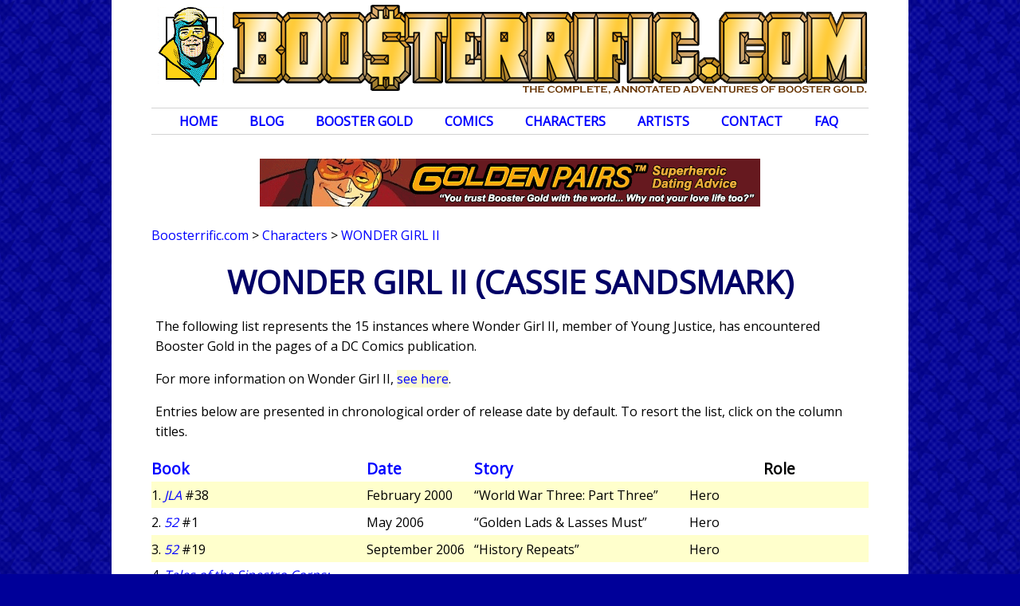

--- FILE ---
content_type: text/html; charset=UTF-8
request_url: http://www.boosterrific.com/characters/books/Wonder+Girl+II
body_size: 22075
content:
<!DOCTYPE HTML>
<html>
<head>
<!-- Global site tag (gtag.js) - Google Analytics -->
<script async src="https://www.googletagmanager.com/gtag/js?id=UA-12473491-1"></script>
<script>
  window.dataLayer = window.dataLayer || [];
  function gtag(){dataLayer.push(arguments);}
  gtag('js', new Date());

  gtag('config', 'UA-12473491-1');  
  // Google Analytics is migrating to version 4 in 2023
  gtag('config', 'G-1W5TGCE1EH');
</script>


<title>BOOSTERRIFIC! Wonder Girl II</title>
<meta http-equiv="Content-Type" content="text/html; charset=utf-8" />
<meta name="viewport" content="width=device-width, initial-scale=1">
<meta name="theme-color" content="#ffcc33">
<meta name="description" content="List of DC Comics comic books where Wonder Girl II met Booster Gold."/>
<link rel="canonical" href="https://www.boosterrific.com/characters/books/Wonder+Girl+II"/>

<meta http-equiv="Last-Modified" content="Fri, 23 Jan 2026 15:00:00 EST"/>

<link href="https://fonts.googleapis.com/css?family=Open+Sans" rel="stylesheet">
<link rel="stylesheet" type="text/css" href="https://www.boosterrific.com/booster2018.css" />

<script src="https://ajax.googleapis.com/ajax/libs/jquery/3.5.1/jquery.min.js"></script>
<script src="https://www.boosterrific.com/Scripts/BOOSTER.js" type="text/javascript" language="javascript"></script>
<script src="https://www.boosterrific.com/Scripts/BOOSTERissue.js" type="text/javascript" language="javascript"></script>
</head>
<body>
<div class="content">
	<div id="masthead" ><div class="masthead-left"><img src="https://www.boosterrific.com/pics/header/heads/boosterrific_head_000.png" alt="corner box"/></div><div class="masthead-menu"><a href="#menufoot"><img src="https://www.boosterrific.com/pics/header/boosterrific_menu.png" alt="menu button"/></a></div><div class="masthead-title"><a href="https://www.boosterrific.com/"><img src="https://www.boosterrific.com/pics/header/boosterrific_title_long.png" alt="Boosterrific.com: The Complete, Annotated Adventures of Booster Gold"/></a></div><div class="masthead-title-short"><a href="https://www.boosterrific.com/"><img src="https://www.boosterrific.com/pics/header/boosterrific_title_short.png" alt="Boosterrific.com: The Complete, Annotated Adventures of Booster Gold"/></a></div></div><div id="mastheadMenu"><ul><li><a href="https://www.boosterrific.com/" id="home" >Home</a></li><li><a href="https://www.boosterrific.com/news/" >Blog</a></li><li><a href="https://www.boosterrific.com/booster/" id="booster" >Booster Gold</a><ul><li><a href="https://www.boosterrific.com/booster/history.php">Biography</a></li><li><a href="https://www.boosterrific.com/booster/powers.php">Powers &amp; Weapons</a></li><li><a href="https://www.boosterrific.com/booster/costume.php">Costumes</a></li><li><a href="https://www.boosterrific.com/booster/skeets.php">Skeets</a></li><li><a href="https://www.boosterrific.com/booster/business.php">Business Ventures</a></li><li><a href="https://www.boosterrific.com/booster/timeline.php">Timeline</a></li><li><a href="https://www.boosterrific.com/booster/origin.php">Secret Origin</a></li><li><a href="https://www.boosterrific.com/booster/tree.php">Family Tree</a></li><li><a href="https://www.boosterrific.com/booster/map.php">Locations</a></li><li><a href="https://www.boosterrific.com/booster/movie.php">Movie Development</a></li><li><a href="https://www.boosterrific.com/booster/media.php?media=action%20figures">Other Media</a></li><li><a href="https://www.boosterrific.com/booster/time.php">Time Travel Theories</a></li><li><a href="https://www.boosterrific.com/ask-skeets/">Ask Skeets</a></li></ul></li><li><a href="https://www.boosterrific.com/comics/" id="comics" >Comics</a><ul><li><a href="https://www.boosterrific.com/comics/covers.php">Cover Gallery</a></li><li><a href="https://www.boosterrific.com/comics/books.php?continuity=Rebirth">Chronology</a></li><li><a href="https://www.boosterrific.com/comics/booksnon.php">Out of Continuity</a></li><li><a href="https://www.boosterrific.com/comics/bookstpb.php">Reprints</a></li><li><a href="https://www.boosterrific.com/comics/ads.php">Advertisements</a></li><li><a href="https://www.boosterrific.com/comics/booksrole.php">Featured Appearances</a></li><li><a href="https://www.boosterrific.com/comics/booksall.php">Master List</a></li></ul></li><li><a href="https://www.boosterrific.com/characters/" id="characters" >Characters</a><ul><li><a href="https://www.boosterrific.com/characters/characters.php?hero=A">Heroes</a></li><li><a href="https://www.boosterrific.com/characters/characters.php?villain=A">Villains</a></li><li><a href="https://www.boosterrific.com/characters/characters.php?supporting=A">Supporting Characters</a></li></ul></li><li><a href="https://www.boosterrific.com/artists/" id="artists" >Artists</a><ul><li><a href="https://www.boosterrific.com/artists/role/writer">Writers</a></li><li><a href="https://www.boosterrific.com/artists/role/penciller">Pencillers</a></li><li><a href="https://www.boosterrific.com/artists/role/inker">Inkers</a></li><li><a href="https://www.boosterrific.com/artists/role/colorist">Colors</a></li><li><a href="https://www.boosterrific.com/artists/role/letterer">Letterers</a></li><li><a href="https://www.boosterrific.com/artists/role/editor">Editors</a></li><li><a href="https://www.boosterrific.com/artists/role/cover+artist">Covers</a></li></ul></li><li><a href="https://www.boosterrific.com/contact.php" >Contact</a></li><li><a href="https://www.boosterrific.com/faq.php" >FAQ</a></li></ul><br class="floatclear"/><!-- end #masthead --></div><div class="boostersection boostersectionHome" ><noscript><p class="error">Boosterrific.com shamelessly uses Javascript. To fully explore the world of Booster Gold, be sure that Javascript is enabled in your web browser.</p></noscript></div><!-- animated gif --><div class="ad-horizontal"><div class="ad-animatedgif"><img src="https://www.boosterrific.com/pics/ads/ad_animated_goldenpairs.gif" width="628" height="60" alt="Buy Booster Gold" border="0"></div></div><div class="breadcrumbs"><div class="crumb"><a href="https://www.boosterrific.com/">Boosterrific.com</a></div><div class="crumb">&nbsp;&gt;&nbsp;</div><div class="crumb"><a href="https://www.boosterrific.com/characters/">Characters</a></div><div class="crumb">&nbsp;&gt;&nbsp;</div><div class="crumb"><a class="crumbcurrent" href="https://www.boosterrific.com/characters/books/Wonder+Girl+II">Wonder Girl II</a></div><br class="floatclear"></div>	
    <div class="boostersection boostersectionHome">	
        <h1>Wonder Girl II<span class="h1space"> </span>(Cassie Sandsmark)</h1><div class="indexNotes news"><p>The following list represents the 15 instances where Wonder Girl II, member of Young Justice, has encountered Booster Gold in the pages of a DC Comics publication.</p><p>For more information on Wonder Girl II, <a href="https://www.boosterrific.com/characters/characters.php?hero=M#hmmag">see here</a>.</p><p>Entries below are presented in chronological order of release date by default. To resort the list, click on the column titles.</p></div><div class="tablebooks"><div class="statline statheader"><div class="tabletitle table30 header"><a href="/characters/books.php?char=Wonder Girl II&sort=titleA" rel="nofollow">Book</a></div><div class="tabledate table15 header"><a href="/characters/books.php?char=Wonder Girl II&sort=datesD" rel="nofollow">Date</a></div><div class="tablestory table30 header"><a href="/characters/books.php?char=Wonder Girl II&sort=storyD" rel="nofollow">Story</a></div><div class="tablerole table25 header">Role</div></div><div class="statline bggold"><div class="tabletitle table30">1. <em><a href="https://www.boosterrific.com/comics/issues/jla138/JLA-Volume-1-Issue-38">JLA</a></em> #38</div><div class="tabledate table15">February 2000</div><div class="tablestory table30">&#8220;World War Three: Part Three&#8221;</div><div class="tablestory table25">Hero</div></div><div class="statline "><div class="tabletitle table30">2. <em><a href="https://www.boosterrific.com/comics/issues/52w101/52-Volume-1-Issue-1">52</a></em> #1</div><div class="tabledate table15">May 2006</div><div class="tablestory table30">&#8220;Golden Lads & Lasses Must&#8221;</div><div class="tablestory table25">Hero</div></div><div class="statline bggold"><div class="tabletitle table30">3. <em><a href="https://www.boosterrific.com/comics/issues/52w119/52-Volume-1-Issue-19">52</a></em> #19</div><div class="tabledate table15">September 2006</div><div class="tablestory table30">&#8220;History Repeats&#8221;</div><div class="tablestory table25">Hero</div></div><div class="statline "><div class="tabletitle table30">4. <em><a href="https://www.boosterrific.com/comics/issues/tap101/Tales-of-the-Sinestro-Corps-Superman-Prime-Volume-1-Issue-1">Tales of the Sinestro Corps: Superman-Prime</a></em> #1</div><div class="tabledate table15">December 2007</div><div class="tablestory table30">&#8220;Into the Sun&#8221;</div><div class="tablestory table25">Hero</div></div><div class="statline bggold"><div class="tabletitle table30">5. <em><a href="https://www.boosterrific.com/comics/issues/fir101/Final-Crisis-Requiem-Volume-1-Issue-1">Final Crisis: Requiem</a></em> #1</div><div class="tabledate table15">September 2008</div><div class="tablestory table30">&#8220;Caretakers of Mars&#8221;</div><div class="tablestory table25">Hero</div></div><div class="statline "><div class="tabletitle table30">6. <em><a href="https://www.boosterrific.com/comics/issues/bla108/Blackest-Night-Volume-1-Issue-8">Blackest Night</a></em> #8</div><div class="tabledate table15">May 2010</div><div class="tablestory table30">&#8220;Blackest Night&#8221;</div><div class="tablestory table25">Hero</div></div><div class="statline bggold"><div class="tabletitle table30">7. <em><a href="https://www.boosterrific.com/comics/issues/stg101/Starman-Congorilla-Volume-1-Issue-1">Starman Congorilla</a></em> #1</div><div class="tabledate table15">March 2011</div><div class="tablestory table30">&#8220;Now & Then&#8221;</div><div class="tablestory table25">Hero</div></div><div class="statline "><div class="tabletitle table30">8. <em><a href="https://www.boosterrific.com/comics/issues/ses236/Secret-Six-Volume-3-Issue-36">Secret Six</a></em> #36</div><div class="tabledate table15">October 2011</div><div class="tablestory table30">&#8220;Caution to the Wind, Part Two of Two: Blood Honor&#8221;</div><div class="tablestory table25">Hero</div></div><div class="statline bggold"><div class="tabletitle table30">9. <em><a href="https://www.boosterrific.com/comics/issues/day101/Dark-Crisis-Young-Justice-Volume-1-Issue-1">Dark Crisis: Young Justice</a></em> #1</div><div class="tabledate table15">August 2022</div><div class="tablestory table30">&#8220;Save Your Generation&#8221;</div><div class="tablestory table25">Hero</div></div><div class="statline "><div class="tabletitle table30">10. <em><a href="https://www.boosterrific.com/comics/issues/dar101/Dark-Crisis-Volume-1-Issue-1">Dark Crisis</a></em> #1</div><div class="tabledate table15">Annual 2022</div><div class="tablestory table30">&#8220;The Justice League Is Dead&#8221;</div><div class="tablestory table25">Hero</div></div><div class="statline bggold"><div class="tabletitle table30">11. <em><a href="https://www.boosterrific.com/comics/issues/day106/Dark-Crisis-Young-Justice-Volume-1-Issue-6">Dark Crisis: Young Justice</a></em> #6</div><div class="tabledate table15">January 2023</div><div class="tablestory table30">&#8220;Youth Ends&#8221;</div><div class="tablestory table25">Hero</div></div><div class="statline "><div class="tabletitle table30">12. <em><a href="https://www.boosterrific.com/comics/issues/dar107/Dark-Crisis-on-Infinite-Earths-Volume-1-Issue-7">Dark Crisis on Infinite Earths</a></em> #7</div><div class="tabledate table15">February 2023</div><div class="tablestory table30">&#8220;Dawn of DC&#8221;</div><div class="tablestory table25">Hero</div></div><div class="statline bggold"><div class="tabletitle table30">13. <em><a href="https://www.boosterrific.com/comics/issues/sup6016/Superman-Volume-6-Issue-16">Superman</a></em> #16</div><div class="tabledate table15">September 2024</div><div class="tablestory table30">&#8220;Magic Is Real: Part One&#8221;</div><div class="tablestory table25">Hero</div></div><div class="statline "><div class="tabletitle table30">14. <em><a href="https://www.boosterrific.com/comics/issues/abp102/Absolute-Power-Volume-1-Issue-2">Absolute Power</a></em> #2</div><div class="tabledate table15">October 2024</div><div class="tablestory table30">&#8220;Chapter Two: Resistance&#8221;</div><div class="tablestory table25">Hero</div></div><div class="statline bggold"><div class="tabletitle table30">15. <em><a href="https://www.boosterrific.com/comics/issues/won613/Wonder-Woman-Volume-6-Issue-13">Wonder Woman</a></em> #13</div><div class="tabledate table15">November 2024</div><div class="tablestory table30">&#8220;Reunion&#8221;</div><div class="tablestory table25">Hero</div></div><br class="clearfloat"></div><div class="fullwidth"><p><a href="#top">return to top</a></p></div>	</div>
	<div class="boostersection boostersectionHome">	
	<div class="fullwidth boostersectionBorder "><h2 class="extramargin">CHARACTERS BY NAME</h2><div class="pageinput">
		  <form action="https://www.boosterrific.com/characters/bookscharacters.php" method="GET" enctype="application/x-www-form-urlencoded" name="linkform" target="_self" class="boostersearch">
			<select name="char" class="searchbutton"><option value='1000'>1000</option><option value='Absolute+Batman'>Absolute Batman (Bruce Wayne)</option><option value='Absolute+Superman'>Absolute Superman (Kal-El)</option><option value='Absolute+Wonder+Woman'>Absolute Wonder Woman (Diana of the Wild Isle)</option><option value='Ace+Morgan'>Ace Morgan</option><option value='Acidia'>Acidia</option><option value='Adam+Strange'>Adam Strange</option><option value='Agent+Liberty'>Agent Liberty (Benjamin Lockwood)</option><option value='Agent+Orange'>Agent Orange (Larfleeze)</option><option value='Air+Wave+I'>Air Wave I (Larry Jordan)</option><option value='Ajan'>Ajan</option><option value='Akrillo'>Akrillo</option><option value='Alexandra+Gianopoulos'>Alexandra Gianopoulos</option><option value='Alfred+Pennyworth'>Alfred Pennyworth</option><option value='Alpha+Centurion'>Alpha Centurion (Marcus Aelius)</option><option value='Amanda+Turner'>Amanda Turner</option><option value='Amanda+Waller'>Amanda Waller</option><option value='Amazing+Man+II'>Amazing Man II (Will Everett III)</option><option value='Amazo'>Amazo</option><option value='Ambush+Bug'>Ambush Bug (Irwin Schwab)</option><option value='Ami+Soon'>Ami Soon</option><option value='Amy'>Amy</option><option value='Anatole'>Anatole</option><option value='Andre+Briggs'>Andre Briggs</option><option value='Android+Duplicate+of+Booster+Gold'>Android Duplicate of Booster Gold</option><option value='Android+Duplicates+of+Professor+Ivo'>Android Duplicates of Professor Ivo</option><option value='Angle+Man'>Angle Man (Angelo Bend)</option><option value='Angon'>Angon</option><option value='Anima'>Anima (Courtney Mason)</option><option value='Animal'>Animal</option><option value='Animal+Man'>Animal Man (Buddy Baker)</option><option value='Anthro'>Anthro</option><option value='Anti-Monitor'>Anti-Monitor</option><option value='Anya+and+Theo'>Anya and Theo</option><option value='Apollo'>Apollo</option><option value='Aquagirl+IV'>Aquagirl IV (Lorena Marquez)</option><option value='Aqualad'>Aqualad (Garth)</option><option value='Aqualad+II'>Aqualad II (Jackson Hyde)</option><option value='Aquaman'>Aquaman (Arthur Curry)</option><option value='Aquaman+II'>Aquaman II (Arthur Joseph Curry)</option><option value='Aquaman+of+the+853rd+Century'>Aquaman of the 853rd Century (Aquaman)</option><option value='Aquanyx'>Aquanyx</option><option value='Ares'>Ares</option><option value='Argent'>Argent (Toni Monetti)</option><option value='Argus+II'>Argus II (Nick Kelly)</option><option value='Arisia'>Arisia</option><option value='Arrowette'>Arrowette (Cissie King-Jones)</option><option value='Arsenal'>Arsenal (Roy Harper)</option><option value='Artemis'>Artemis</option><option value='Aten'>Aten</option><option value='Atom+I'>Atom I (Al Pratt)</option><option value='Atom+II'>Atom II (Ray Palmer)</option><option value='Atom+IV'>Atom IV (Ryan Choi)</option><option value='Atom+Smasher'>Atom Smasher (Albert Rothstein)</option><option value='Atomic+Knight'>Atomic Knight (Gardner Grayle)</option><option value='Atrocitus'>Atrocitus</option><option value='Attack+Dog+One'>Attack Dog One (Will Roberts)</option><option value='August+General+in+Iron'>August General in Iron (Zhifu Fang)</option><option value='Aura'>Aura (Lindsay Wah)</option><option value='Avary+Jones'>Avary Jones</option><option value='Avenger'>Avenger</option><option value='Awkward+Man'>Awkward Man (Leander Brent)</option><option value='Azrael'>Azrael (Jean-Paul Valley)</option><option value='Aztek'>Aztek (Uno)</option><option value='b-bo'>b-bo (Bo Bibbowski)</option><option value='B%2EI%2EO%2EN%2E'>B.I.O.N.</option><option value='Backlash'>Backlash</option><option value='Ballistic'>Ballistic (Kelvin Mao)</option><option value='Ballostro'>Ballostro</option><option value='Bane'>Bane</option><option value='Barbara+Gordon'>Barbara Gordon</option><option value='Barney+Rubble'>Barney Rubble</option><option value='Baron+Bedlam'>Baron Bedlam (Frederick DeLamb)</option><option value='Bat-Mite'>Bat-Mite (unknown)</option><option value='Batgirl+I'>Batgirl I (Barbara Gordon)</option><option value='Batgirl+II'>Batgirl II (Cassandra Cain)</option><option value='Batgirl+III'>Batgirl III (Stephanie Brown)</option><option value='Batman'>Batman (Bruce Wayne)</option><option value='Batman+Beyond'>Batman Beyond (Terry McGinnis)</option><option value='Batman+II'>Batman II (Jean-Paul Valley)</option><option value='Batman+III'>Batman III (Dick Grayson)</option><option value='Batman+IV'>Batman IV (Terry McGinnis)</option><option value='Batman+of+the+853rd+Century'>Batman of the 853rd Century</option><option value='Batman+V'>Batman V (Timothy &quot;Jace&quot; Fox)</option><option value='Batman+Who+Laughs'>Batman Who Laughs (Bruce Wayne)</option><option value='Batsaur'>Batsaur (Bat Walker)</option><option value='Battalion'>Battalion (Lyons)</option><option value='Batwing'>Batwing (David Zavimbi)</option><option value='Batwoman+II'>Batwoman II (Kate Kane)</option><option value='Baytor'>Baytor (Lord of Insanity)</option><option value='Beast+Boy'>Beast Boy (Garfield Logan)</option><option value='Beautiful+Dreamer'>Beautiful Dreamer</option><option value='Bedovan'>Bedovan</option><option value='Beefeater+II'>Beefeater II (Michael Morice)</option><option value='Benny+and+Marty'>Benny and Marty (Benny Lindgren and Marty Kramer)</option><option value='Berganza'>Berganza</option><option value='Betty+Clawman'>Betty Clawman</option><option value='Bibbo+Bibbowski'>Bibbo Bibbowski (Bo Bibbowski)</option><option value='Big+Barda'>Big Barda (Barda Free)</option><option value='Big+Bear'>Big Bear</option><option value='Big+Sir'>Big Sir (Dufus P. Ratchet)</option><option value='Big+Thunder'>Big Thunder</option><option value='bill'>bill</option><option value='Bill+and+Farrell'>Bill and Farrell</option><option value='Bill+Clinton'>Bill Clinton</option><option value='Birdman'>Birdman (Ray Randall)</option><option value='Bizarro'>Bizarro</option><option value='Black+Adam'>Black Adam (Teth-Adam)</option><option value='Black+Beetle'>Black Beetle (Joshua)</option><option value='Black+Canary+II'>Black Canary II (Dinah Lance)</option><option value='Black+Condor+II'>Black Condor II (Ryan Kendall)</option><option value='Black+Condor+III'>Black Condor III (John Trujillo)</option><option value='Black+Hand'>Black Hand (William Hand)</option><option value='Black+Lightning'>Black Lightning (Jefferson Pierce)</option><option value='Black+Manta'>Black Manta (David Hyde)</option><option value='Black+Racer'>Black Racer (Willie Walker)</option><option value='Black+Spider+III'>Black Spider III (Derrick Coe)</option><option value='Blackguard'>Blackguard (Richard Hertz)</option><option value='Blake+and+Corbett'>Blake and Corbett</option><option value='Blanque'>Blanque</option><option value='Blaze'>Blaze</option><option value='Bleez'>Bleez</option><option value='Blimp'>Blimp (Herman Cramer)</option><option value='Blip'>Blip</option><option value='Blockbuster+I'>Blockbuster I (Mark Desmond)</option><option value='Bloodwynd+I'>Bloodwynd I</option><option value='Bloodwynd+II'>Bloodwynd II (J'onn J'onzz)</option><option value='Blue+Beetle+I'>Blue Beetle I (Dan Garrett)</option><option value='Blue+Beetle+II'>Blue Beetle II (Theodore 'Ted' Kord)</option><option value='Blue+Beetle+III'>Blue Beetle III (Jaime Reyes)</option><option value='Blue+Beetle+IV'>Blue Beetle IV (Elton Kookaburra)</option><option value='Blue+Beetle+of+Earth-42'>Blue Beetle of Earth-42 (Ted Kord of Earth-42)</option><option value='Blue+Devil'>Blue Devil (Daniel Cassidy)</option><option value='Blue+Falcon'>Blue Falcon (Radley Crown)</option><option value='Bluejay'>Bluejay</option><option value='Body+Doubles'>Body Doubles (Bonny Hoffman and Carmen Leno)</option><option value='Bogman'>Bogman</option><option value='Bonnie+Baxter'>Bonnie Baxter</option><option value='Booster+Carter'>Booster Carter (Michael Jon Carter)</option><option value='Booster+Gold'>Booster Gold (Michael Jon Carter)</option><option value='Booster+Gold+of+Earth-42'>Booster Gold of Earth-42 (Michael Jon Carter of Earth-42)</option><option value='Boostersaurus'>Boostersaurus</option><option value='Boris+Razumihin'>Boris Razumihin</option><option value='Brain'>Brain</option><option value='Brainiac'>Brainiac (Vril Dox I)</option><option value='Brainiac+5'>Brainiac 5 (Querl Dox)</option><option value='Brainiac+5+Omega'>Brainiac 5 Omega (Querl Dox)</option><option value='Brainiac+Queen'>Brainiac Queen</option><option value='Brainwave+II'>Brainwave II (Henry King, Jr.)</option><option value='Bratgirl'>Bratgirl (Merissa Cooper)</option><option value='Brautwurst'>Brautwurst</option><option value='Breach'>Breach (Tim Zanetti)</option><option value='Breakdown'>Breakdown (Roland Norcutt)</option><option value='Brenda+Del+Vecchio'>Brenda Del Vecchio</option><option value='Brigadoom'>Brigadoom</option><option value='Brik'>Brik</option><option value='Broderick'>Broderick</option><option value='Bronze+Tiger'>Bronze Tiger (Ben Turner)</option><option value='Brother+Eye'>Brother Eye (Brother Mark I satellite)</option><option value='Brother+Garc'>Brother Garc</option><option value='Brother+Hynn'>Brother Hynn</option><option value='Brother+Maul'>Brother Maul</option><option value='Brother+Power'>Brother Power</option><option value='Brother+Warth'>Brother Warth</option><option value='Bruce+Gordon'>Bruce Gordon</option><option value='Bruce+Wayne'>Bruce Wayne</option><option value='Brute'>Brute</option><option value='Buck+Wargo'>Buck Wargo</option><option value='Bug-Eyed+Bandit'>Bug-Eyed Bandit (Bertram Larvan)</option><option value='Buggles'>Buggles</option><option value='Bugster+Gold'>Bugster Gold</option><option value='Bulleteer'>Bulleteer (Alix Harrower)</option><option value='Bumblebee'>Bumblebee (Karen Beecher)</option><option value='Bushmaster'>Bushmaster (Bernal Rojas)</option><option value='Caitiff'>Caitiff</option><option value='Cameron+Chase'>Cameron Chase</option><option value='Captain+Atom'>Captain Atom (Nathaniel Adam)</option><option value='Captain+Boomerang'>Captain Boomerang (George Harkness)</option><option value='Captain+Caveman'>Captain Caveman</option><option value='Captain+Cold'>Captain Cold (Leonard Snart)</option><option value='Captain+Marvel'>Captain Marvel (Billy Batson)</option><option value='Captain+Marvel+II'>Captain Marvel II (Freddy Freeman)</option><option value='Captain+Marvel%2C+Jr%2E'>Captain Marvel, Jr. (Freddy Freeman)</option><option value='Carl+Thrunctuous'>Carl Thrunctuous</option><option value='Carol+Ferris'>Carol Ferris</option><option value='Catherine+Cobert'>Catherine Cobert</option><option value='Catman'>Catman (Thomas Blake)</option><option value='Catwoman'>Catwoman (Selina Kyle)</option><option value='Celeste+Rockfish'>Celeste Rockfish (Celeste McCauley)</option><option value='Celia+Windward'>Celia Windward</option><option value='Cerberus'>Cerberus</option><option value='Cha-Ara'>Cha-Ara (Chay-Ara)</option><option value='Chairwoman+Bao'>Chairwoman Bao</option><option value='Chameleon+Boy'>Chameleon Boy (Reep Daggle)</option><option value='Chameleon+Boy+Omega'>Chameleon Boy Omega (Reep Daggle)</option><option value='Changeling'>Changeling (Garfield Logan)</option><option value='Chaq'>Chaq</option><option value='Checkmate'>Checkmate</option><option value='Cheetah'>Cheetah (Barbara Minerva)</option><option value='Chemo'>Chemo</option><option value='Cheshire'>Cheshire (Jade Nguyen)</option><option value='Chief'>Chief (Niles Caulder)</option><option value='Chief+of+KooeyKooeyKooey'>Chief of KooeyKooeyKooey</option><option value='Chiller'>Chiller</option><option value='Chimera'>Chimera</option><option value='Chordonov'>Chordonov</option><option value='Chrissy'>Chrissy</option><option value='Chronos+I'>Chronos I (David Clinton)</option><option value='Chunk'>Chunk (Chester Runk)</option><option value='Chupacabra'>Chupacabra (Diego Perez)</option><option value='Cinder'>Cinder</option><option value='Cindy+Mills'>Cindy Mills</option><option value='Cissie+King-Jones'>Cissie King-Jones</option><option value='Citizen+Steel'>Citizen Steel (Nathan &quot;Bucky&quot; Heywood)</option><option value='Claire+Montgomery'>Claire Montgomery</option><option value='Clark+Kent'>Clark Kent (Clark Kent/Kal-El)</option><option value='Claw'>Claw (Valcan)</option><option value='Clayface+II'>Clayface II (Matt Hagen)</option><option value='Clayface+V'>Clayface V (Cassius Payne)</option><option value='Clem+Hootkins'>Clem Hootkins</option><option value='Clock+King'>Clock King (William Tockman)</option><option value='Cloudburst'>Cloudburst</option><option value='Cluemaster'>Cluemaster (Arthur Brown)</option><option value='Cluster'>Cluster</option><option value='Colonel+West'>Colonel West</option><option value='Colossal+Boy'>Colossal Boy (Gim Allon)</option><option value='Colossal+Boy+Omega'>Colossal Boy Omega (Gim Allon)</option><option value='Commissioner+Gordon'>Commissioner Gordon (Jim Gordon)</option><option value='Conchi+Reyes'>Conchi Reyes</option><option value='Congorilla'>Congorilla (Congo Bill)</option><option value='Connie+Burnett'>Connie Burnett</option><option value='Conrad'>Conrad</option><option value='Construct'>Construct</option><option value='Copperhead'>Copperhead</option><option value='Cosmic+Boy'>Cosmic Boy (Rokk Krinn)</option><option value='Cosmic+Boy+Omega'>Cosmic Boy Omega (Rokk Krinn)</option><option value='Count+Vertigo'>Count Vertigo (Werner Vertigo)</option><option value='Crabulon'>Crabulon</option><option value='Crackle'>Crackle</option><option value='Crazy+Jane'>Crazy Jane (Kay Challis)</option><option value='Crazy+Quilt'>Crazy Quilt (Quilt)</option><option value='Creeper'>Creeper (Jack Ryder)</option><option value='Crime+Tailor'>Crime Tailor (Paul Gambi)</option><option value='Crimelord'>Crimelord (Steve Dayton)</option><option value='Crimson+Fox'>Crimson Fox (Constance and Vivien D'Arimis)</option><option value='Crosscut'>Crosscut</option><option value='Crush'>Crush (Xiomara Rojas)</option><option value='Cyborg'>Cyborg (Victor Stone)</option><option value='Cyborg+Superman'>Cyborg Superman (Hank Henshaw)</option><option value='Cyclone'>Cyclone (Maxine Hunkel)</option><option value='Cyclops'>Cyclops (unknown)</option><option value='Cyndy+Kurahara'>Cyndy Kurahara</option><option value='Cyrus+Lord'>Cyrus Lord</option><option value='Damage'>Damage (Grant Emerson)</option><option value='Damita'>Damita</option><option value='Dane+Dorrance'>Dane Dorrance</option><option value='Daniel+Jon+Carter'>Daniel Jon Carter</option><option value='Darkseid'>Darkseid</option><option value='Darkstar'>Darkstar</option><option value='Darkstar+Donna+Troy'>Darkstar Donna Troy (Donna Troy)</option><option value='Darkstar+Phil'>Darkstar Phil (Phil)</option><option value='Darla+Dudley'>Darla Dudley</option><option value='Dawnstar'>Dawnstar</option><option value='Deadeye'>Deadeye</option><option value='Deadline'>Deadline (Roger Stern)</option><option value='Deadman'>Deadman (Boston Brand)</option><option value='Deadshot'>Deadshot (Floyd Lawton)</option><option value='Death+Angel'>Death Angel</option><option value='Deathbringer'>Deathbringer (Donna Troy)</option><option value='Deathstroke'>Deathstroke (Slade Wilson)</option><option value='Debbie+Blanc'>Debbie Blanc</option><option value='Demon'>Demon (Etrigan )</option><option value='Depth+Charge'>Depth Charge</option><option value='Despero'>Despero</option><option value='Destructo+Agent'>Destructo Agent</option><option value='Detective+Chimp'>Detective Chimp (Bobo T. Chimpanzee)</option><option value='Detective+Stone'>Detective Stone (Detective/Lt. Stone)</option><option value='Devastator'>Devastator (Jack Snyder)</option><option value='Diane'>Diane</option><option value='Dick+Hertz'>Dick Hertz (Richard Hertz)</option><option value='Director+of+Death'>Director of Death (Henry Ballard)</option><option value='Dirk+Davis'>Dirk Davis</option><option value='Divineq'>Divineq</option><option value='DNAlien'>DNAlien (Dubbilex)</option><option value='Doc+Magnus'>Doc Magnus (Will Magnus)</option><option value='Doctor+Clocker'>Doctor Clocker</option><option value='Doctor+Demosthenes'>Doctor Demosthenes (Toby Kwimper)</option><option value='Doctor+Destiny'>Doctor Destiny (John Dee)</option><option value='Doctor+Diehard'>Doctor Diehard</option><option value='Doctor+Double-X'>Doctor Double-X (Simon Ecks)</option><option value='Doctor+Erdel'>Doctor Erdel</option><option value='Doctor+Fate+I'>Doctor Fate I (Kent Nelson)</option><option value='Doctor+Fate+II'>Doctor Fate II (Eric and Linda Strauss)</option><option value='Doctor+Fate+IV'>Doctor Fate IV (Hector Hall)</option><option value='Doctor+Fate+V'>Doctor Fate V (Kent V. Nelson)</option><option value='Doctor+Fate+VII'>Doctor Fate VII (Khalid Nassour)</option><option value='Doctor+Klaus'>Doctor Klaus</option><option value='Doctor+Klyburn'>Doctor Klyburn (Jenet Klyburn)</option><option value='Doctor+Light+IV'>Doctor Light IV (Kimiyo Hoshi)</option><option value='Doctor+Manhattan'>Doctor Manhattan (Jonathan Osterman)</option><option value='Doctor+Mid-Nite+I'>Doctor Mid-Nite I (Charles McNider)</option><option value='Doctor+Mid-Nite+II'>Doctor Mid-Nite II (Pieter Cross)</option><option value='Doctor+Midnight'>Doctor Midnight (Beth Chapel)</option><option value='Doctor+Mist'>Doctor Mist (Nommo)</option><option value='Doctor+Nishtikeit'>Doctor Nishtikeit</option><option value='Doctor+Phosphorous'>Doctor Phosphorous (Alexander Sartorius)</option><option value='Doctor+Polaris'>Doctor Polaris (Neal Emerson)</option><option value='Doctor+Shocker'>Doctor Shocker</option><option value='Doctor+Sivana'>Doctor Sivana (Thaddeus Sivana)</option><option value='Doctor+Spectro'>Doctor Spectro (Tom Emery)</option><option value='Doctor+Tsuris'>Doctor Tsuris</option><option value='Doll+Man+II'>Doll Man II (Lester Colt)</option><option value='Dominator+QQ'>Dominator QQ (None)</option><option value='Dominators'>Dominators</option><option value='Dominus'>Dominus (Tuoni)</option><option value='Donna+Troy'>Donna Troy</option><option value='Doomsday'>Doomsday</option><option value='Double+Dare'>Double Dare (Aliki and Margot Marceau)</option><option value='Dove+I'>Dove I (Don Hall)</option><option value='Dove+II'>Dove II (Dawn Granger)</option><option value='Dreamslayer'>Dreamslayer</option><option value='Drew'>Drew</option><option value='Driq'>Driq</option><option value='dubba'>dubba</option><option value='Duchess'>Duchess (Lashina)</option><option value='Dumb+Bunny'>Dumb Bunny (Athena Tremor)</option><option value='Dusk'>Dusk</option><option value='Dvorcek'>Dvorcek</option><option value='Dyna-Mite'>Dyna-Mite (Daniel Dunbar)</option><option value='Dynomutt'>Dynomutt</option><option value='E+Street+Bloodsuckers'>E Street Bloodsuckers (Moses, Jerome, Samuel, Lawrence)</option><option value='Earth-3+Manhunter'>Earth-3 Manhunter</option><option value='Echo'>Echo (Terri Eckhart)</option><option value='Eclipso'>Eclipso</option><option value='Ed+Ferbel'>Ed Ferbel</option><option value='Eddie+Fyers'>Eddie Fyers</option><option value='Edge'>Edge (Tom O'Brien)</option><option value='Effigy'>Effigy (Martin van Wyck)</option><option value='El+Carbonero'>El Carbonero</option><option value='El+Fajita'>El Fajita</option><option value='Elasti-Girl'>Elasti-Girl (Rita Farr)</option><option value='Elasti-Man'>Elasti-Man</option><option value='Element+Lad+Omega'>Element Lad Omega (Jan Arrah)</option><option value='Element+Man'>Element Man</option><option value='Ellen+Baker'>Ellen Baker</option><option value='Elongated+Man'>Elongated Man (Ralph Dibny)</option><option value='Emerald+Dragon'>Emerald Dragon (Jo Nah)</option><option value='Emerald+Empress'>Emerald Empress</option><option value='Emerson+Esposito'>Emerson Esposito</option><option value='Emil+Hamilton'>Emil Hamilton</option><option value='Emmit+Stone'>Emmit Stone</option><option value='Empress'>Empress (Anita Fite)</option><option value='Enchantress'>Enchantress (June Moon)</option><option value='Enemy+Ace'>Enemy Ace (Hans von Hammer)</option><option value='Enforcer'>Enforcer (Joe Gardner)</option><option value='Eradicator'>Eradicator (none)</option><option value='Eradicator+II'>Eradicator II (David Connor)</option><option value='Ernesto+Lopez'>Ernesto Lopez</option><option value='Ernie+the+Battlin%27+Boy+II'>Ernie the Battlin' Boy II (Ernie)</option><option value='Estrogina'>Estrogina</option><option value='Eugene+Choi'>Eugene Choi</option><option value='Evan+Hughs'>Evan Hughs</option><option value='Evil+Booster+Gold'>Evil Booster Gold (Micheal Jon Carter)</option><option value='Evil+G%27Nort'>Evil G'Nort</option><option value='Evil+Maxwell+Lord'>Evil Maxwell Lord (Maxwell Lord)</option><option value='Evil+Metamorpho'>Evil Metamorpho (Rex Mason)</option><option value='Evil+Oberon'>Evil Oberon (Oberon)</option><option value='Evil+Star'>Evil Star</option><option value='Evil+Sue+Dibny'>Evil Sue Dibny (Sue Dibney)</option><option value='Ewald'>Ewald</option><option value='Extant'>Extant (Hank Hall)</option><option value='Extrano'>Extrano (Gregorio de la Vega)</option><option value='Faber'>Faber</option><option value='Fallen'>Fallen</option><option value='Fatality'>Fatality (Yrra Cynril)</option><option value='Faust'>Faust (Sebastian Faust)</option><option value='Felix+Faust'>Felix Faust</option><option value='Ferro'>Ferro (Andrew Nolan)</option><option value='Ferro+Lad+Omega'>Ferro Lad Omega (Andrew Nolan)</option><option value='Fiero'>Fiero</option><option value='Fire'>Fire (Beatriz da Costa)</option><option value='Firebrand+IV'>Firebrand IV (Andre Twist)</option><option value='Firefly'>Firefly (Garfield Lynns)</option><option value='Firehawk'>Firehawk (Lorraine Reilly)</option><option value='Firehawk+I'>Firehawk I (Lorraine Reilly)</option><option value='Firehawk+II'>Firehawk II (Therese)</option><option value='Firesaurus'>Firesaurus</option><option value='Firestorm+I'>Firestorm I (Ronnie Raymond/Martin Stein)</option><option value='Firestorm+II'>Firestorm II (Ronnie Raymond/Mikhail Arkadin/Martin Stein)</option><option value='Firestorm+IV'>Firestorm IV (Martin Stein)</option><option value='Firestorm+V'>Firestorm V (Ronnie Raymond)</option><option value='Firestorm+VI'>Firestorm VI (Jason Rusch)</option><option value='Flamebird'>Flamebird (Bette Kane)</option><option value='Flash+I'>Flash I (Jay Garrick)</option><option value='Flash+II'>Flash II (Barry Allen)</option><option value='Flash+III'>Flash III (Wally West)</option><option value='Flash+IV'>Flash IV (Bart Allen)</option><option value='Flashraptor'>Flashraptor</option><option value='Flex+Mentallo'>Flex Mentallo</option><option value='Floro'>Floro (Jason Woodrue)</option><option value='Floronic+Man'>Floronic Man (Jason Woodrue)</option><option value='Fluid-Man'>Fluid-Man</option><option value='Fox'>Fox</option><option value='Frankenstein'>Frankenstein</option><option value='Fred+Flintstone'>Fred Flintstone</option><option value='Frederick+Tuckman'>Frederick Tuckman</option><option value='Fringe'>Fringe</option><option value='Frostbite'>Frostbite</option><option value='G%2EI%2E+Robot'>G.I. Robot</option><option value='Gangbuster'>Gangbuster (Jose Delgado)</option><option value='Ganthet'>Ganthet</option><option value='Garv'>Garv</option><option value='Gates'>Gates (Ti'julk Mr'asz)</option><option value='gawd'>gawd</option><option value='Geist'>Geist (Dwayne Geyer)</option><option value='Gemir'>Gemir</option><option value='General+DuLac'>General DuLac</option><option value='General+Glory'>General Glory (Joe Jones)</option><option value='General+Zod'>General Zod (Dru-Zod)</option><option value='Gentleman+Ghost'>Gentleman Ghost (James Craddock)</option><option value='Geo-Force'>Geo-Force (Brion Markov)</option><option value='Geoffrey+Ffoukes'>Geoffrey Ffoukes</option><option value='George+Bush'>George Bush</option><option value='Gergori+de+la+Vega'>Gergori de la Vega (Gregorio de la Vega)</option><option value='gg'>gg (Guy Gardner)</option><option value='Giganta'>Giganta (Doris Zuel)</option><option value='GiGi'>GiGi (Geralyn Tierney)</option><option value='Gina+Green'>Gina Green</option><option value='Girder'>Girder (Tony Woodward)</option><option value='Gladys'>Gladys</option><option value='Glenn+Gammeron'>Glenn Gammeron</option><option value='Global+Guardian'>Global Guardian</option><option value='Glonth'>Glonth</option><option value='Gloop'>Gloop</option><option value='Gloss'>Gloss (Xiang Po)</option><option value='Gnort'>Gnort (G'Nort)</option><option value='Godiva'>Godiva (Dorcas Leigh)</option><option value='Gog+II'>Gog II (William Matthews)</option><option value='Gold'>Gold</option><option value='Golden+Glider'>Golden Glider (Lisa Snart)</option><option value='Goldstar+I'>Goldstar I (Theresa Collins)</option><option value='Goldstar+II'>Goldstar II (Michelle Carter)</option><option value='Gorak'>Gorak</option><option value='Gorgon'>Gorgon</option><option value='Gorilla+Gregg'>Gorilla Gregg</option><option value='Gorilla+Grodd'>Gorilla Grodd</option><option value='Gorilla+Grodd+Robot'>Gorilla Grodd Robot</option><option value='Grace+Greene'>Grace Greene</option><option value='Grace+II'>Grace II (Grace Choi)</option><option value='Graf+Toran'>Graf Toran</option><option value='Grandmaster'>Grandmaster</option><option value='Grape+Ape'>Grape Ape</option><option value='Gray+Man'>Gray Man</option><option value='Green+Arrow+I'>Green Arrow I (Oliver Queen)</option><option value='Green+Arrow+II'>Green Arrow II (Connor Hawke)</option><option value='Green+Flame'>Green Flame (Beatriz da Costa)</option><option value='Green+Lantern'>Green Lantern (Sojourner Mullein)</option><option value='Green+Lantern+I'>Green Lantern I (Alan Scott)</option><option value='Green+Lantern+II'>Green Lantern II (Hal Jordan)</option><option value='Green+Lantern+III'>Green Lantern III (John Stewart)</option><option value='Green+Lantern+IV'>Green Lantern IV (Guy Gardner)</option><option value='Green+Lantern+V'>Green Lantern V (Kyle Rayner)</option><option value='Green+Torch'>Green Torch</option><option value='Gridlock'>Gridlock (unknown)</option><option value='Guard+O%27Brien'>Guard O'Brien</option><option value='Guardian+II'>Guardian II (Jim Harper (clone))</option><option value='Gunfire'>Gunfire (Andrew Van Horn)</option><option value='Gunshot'>Gunshot</option><option value='Guy+Gardner'>Guy Gardner</option><option value='Gypsy'>Gypsy (Cindy Reynolds)</option><option value='Gyro'>Gyro</option><option value='H%27Ronmeer'>H'Ronmeer</option><option value='Hacker'>Hacker (Jack Marshall)</option><option value='Hair+Bear'>Hair Bear</option><option value='Halo'>Halo (Violet Harper)</option><option value='Hammer'>Hammer</option><option value='Hank+Henshaw'>Hank Henshaw</option><option value='Hannu'>Hannu</option><option value='Harbinger'>Harbinger (Lyta)</option><option value='Harley+Quinn'>Harley Quinn (Harleen Quinzel)</option><option value='Hawk'>Hawk (Hank Hall)</option><option value='Hawkgirl+II'>Hawkgirl II (Kendra Saunders)</option><option value='Hawkman+I'>Hawkman I (Carter Hall)</option><option value='Hawkman+II'>Hawkman II (Fel Andar)</option><option value='Hawkman+III'>Hawkman III (Katar Hol)</option><option value='Hawkman+IV'>Hawkman IV (Hawk Avatar)</option><option value='Hawkslayer'>Hawkslayer (Torhu Nodu)</option><option value='Hawkwoman+I'>Hawkwoman I (Sharon Hall)</option><option value='Hawkwoman+II'>Hawkwoman II (Shayera Thal II)</option><option value='Heat+Wave'>Heat Wave (Mick Rory)</option><option value='Heatmonger'>Heatmonger</option><option value='Hector+Hammond'>Hector Hammond</option><option value='Herb'>Herb</option><option value='Herupa+Hando+Hu'>Herupa Hando Hu</option><option value='Hieronymous'>Hieronymous</option><option value='Highfather'>Highfather (Izaya)</option><option value='Hillary+Clinton'>Hillary Clinton</option><option value='Hippolyta'>Hippolyta</option><option value='Hit+Point'>Hit Point</option><option value='Hitman'>Hitman (Tommy Monaghan)</option><option value='Honest+Abe'>Honest Abe</option><option value='Hook'>Hook</option><option value='Houngan'>Houngan (Jean-Louis Droo)</option><option value='Hourman+I'>Hourman I (Rex Tyler)</option><option value='Hourman+II'>Hourman II (Rick Tyler)</option><option value='Hourman+III'>Hourman III</option><option value='Human+Bomb+II'>Human Bomb II (Andy Franklin)</option><option value='Human+Starfish'>Human Starfish (Robby Reed)</option><option value='Human+Target'>Human Target (Christopher Chance)</option><option value='Huntress+II'>Huntress II (Helena Bertinelli)</option><option value='Hurricane'>Hurricane</option><option value='Hyena+II'>Hyena II (Jivan Shi)</option><option value='hyper-fauna'>hyper-fauna</option><option value='I%2EQ%2E'>I.Q. (Ira Quimby)</option><option value='Ice'>Ice (Tora Olafsdotter)</option><option value='Ice+Maiden+I'>Ice Maiden I (Sigrid Nansen)</option><option value='Ice+Maiden+II'>Ice Maiden II (Tora Olafsdotter)</option><option value='Ichiro'>Ichiro</option><option value='Igoo'>Igoo</option><option value='Il+Calimari'>Il Calimari</option><option value='Impala'>Impala (Mbulaze)</option><option value='Imperiex'>Imperiex</option><option value='Impulse'>Impulse (Bart Allen)</option><option value='Inada+Akutsu'>Inada Akutsu</option><option value='Indigo-1'>Indigo-1</option><option value='Inferno'>Inferno (Sandy Anderson)</option><option value='Infinity+Man'>Infinity Man</option><option value='Intersek'>Intersek</option><option value='Invisible+Kid+II'>Invisible Kid II (Jacques Foccart)</option><option value='Inza+Nelson'>Inza Nelson</option><option value='Ion'>Ion (Kyle Rayner)</option><option value='Iron'>Iron</option><option value='Iron+Cross'>Iron Cross</option><option value='Irwin+Teasdale'>Irwin Teasdale</option><option value='Jabberjaw'>Jabberjaw</option><option value='Jack+and+Jill'>Jack and Jill</option><option value='Jack+O%27Lantern'>Jack O'Lantern (Daniel Cormac)</option><option value='Jack+Soo'>Jack Soo</option><option value='Jade'>Jade (Jennie-Lynn Hayden)</option><option value='Jakeem+Thunder'>Jakeem Thunder (Jakeem Williams)</option><option value='Jamm'>Jamm</option><option value='Jan'>Jan</option><option value='Jan+the+Juice+Barrista'>Jan the Juice Barrista (Jan)</option><option value='Jarro'>Jarro</option><option value='Jason+Redfern'>Jason Redfern</option><option value='Java'>Java</option><option value='Javelin'>Javelin</option><option value='Jayce'>Jayce</option><option value='jdj'>jdj</option><option value='Jean+Loring'>Jean Loring</option><option value='Jeanie+Collins'>Jeanie Collins</option><option value='Jeannette'>Jeannette</option><option value='Jeff+Smith'>Jeff Smith</option><option value='Jemm'>Jemm</option><option value='Jennaux+Riel'>Jennaux Riel</option><option value='Jeremy+Brysler'>Jeremy Brysler</option><option value='Jerry+Cross'>Jerry Cross</option><option value='Jesse+Quick'>Jesse Quick (Jesse Chambers)</option><option value='Jessica+Cruz'>Jessica Cruz</option><option value='Jet'>Jet (Celia Windward)</option><option value='Jewelee'>Jewelee</option><option value='Jim+Garrison'>Jim Garrison</option><option value='Jimmy+Olsen'>Jimmy Olsen</option><option value='Jinx'>Jinx (Nicole Diaz)</option><option value='Joe+Public'>Joe Public</option><option value='John+Constantine'>John Constantine</option><option value='John+Smalls'>John Smalls</option><option value='Johnny+Peril'>Johnny Peril</option><option value='Johnny+Quick'>Johnny Quick (Johnny Chambers)</option><option value='Johnny+Quick+V'>Johnny Quick V</option><option value='Johnny+Thunder'>Johnny Thunder</option><option value='Joker'>Joker</option><option value='Jon+Carter'>Jon Carter (Jonar Jon Carter)</option><option value='Jon+Kent'>Jon Kent (Jonathan Samuel Kent)</option><option value='Jonah+Hex'>Jonah Hex</option><option value='Jor-El'>Jor-El</option><option value='Joshua+Barbazon'>Joshua Barbazon</option><option value='Josiah+Power'>Josiah Power</option><option value='Josina+Gage'>Josina Gage</option><option value='Judgment'>Judgment</option><option value='Kamandi'>Kamandi</option><option value='Kara+Zor-El'>Kara Zor-El</option><option value='Karate+Kid+I'>Karate Kid I (Val Armorr)</option><option value='Karen+Starr'>Karen Starr (Kara Zor-L)</option><option value='Karin+Grace'>Karin Grace</option><option value='Karu-Sil'>Karu-Sil</option><option value='Katana'>Katana (Tatsu Yamashiro)</option><option value='Katma+Tui'>Katma Tui</option><option value='Kayb'>Kayb</option><option value='Kent+Nelson'>Kent Nelson</option><option value='Kent+Shakespeare'>Kent Shakespeare (Richard Kent Shakespeare)</option><option value='Key'>Key</option><option value='Khufu'>Khufu</option><option value='Khunds'>Khunds</option><option value='Kid+Devil'>Kid Devil (Edward Bloomberg)</option><option value='Kid+Flash'>Kid Flash (Wally West)</option><option value='Kid+Flash+II'>Kid Flash II (Bart Allen)</option><option value='Kid+Flash+III'>Kid Flash III (Wallace West)</option><option value='Kid+Quantum+Omega'>Kid Quantum Omega (James Cullen)</option><option value='Kilg%25re'>Kilg%re</option><option value='Kill+Unit'>Kill Unit</option><option value='Killer+Croc'>Killer Croc (Waylon Jones)</option><option value='Killer+Frost+II'>Killer Frost II (Louise Lincoln)</option><option value='Killer+Frost+III'>Killer Frost III (Cailin Snow)</option><option value='Killer+Moth'>Killer Moth (Drury Walker)</option><option value='Killowat'>Killowat (Charlie Watkins)</option><option value='Kilowog'>Kilowog</option><option value='King+Chimera'>King Chimera (unknown)</option><option value='King+Shark'>King Shark (Nanaue)</option><option value='King+Shazam'>King Shazam (Billy Batson)</option><option value='Kitty+Faulkner'>Kitty Faulkner</option><option value='Klarion+the+Witch+Boy'>Klarion the Witch Boy (Klarion Bleak)</option><option value='Knockout'>Knockout</option><option value='Kor'>Kor</option><option value='Krag'>Krag (Pete Cranick)</option><option value='Kraggz'>Kraggz</option><option value='Krypto'>Krypto</option><option value='Kultonius'>Kultonius</option><option value='Kyle+Rayner'>Kyle Rayner</option><option value='L-Ron'>L-Ron</option><option value='Lady+Blackhawk'>Lady Blackhawk (Zinda Blake)</option><option value='Lady+Chronos'>Lady Chronos (Jia)</option><option value='Lady+Quark'>Lady Quark (Tashana)</option><option value='Lady+Shazam'>Lady Shazam (Mary Bromfield)</option><option value='Lady+Vic'>Lady Vic (Lady Elaine Marsh-Morton)</option><option value='Lagoon+Boy'>Lagoon Boy (unknown)</option><option value='Lara'>Lara</option><option value='Last+Son'>Last Son</option><option value='Laurel+Gand'>Laurel Gand</option><option value='Layla'>Layla</option><option value='Lead'>Lead</option><option value='LEscargot'>LEscargot</option><option value='Lex+Luthor'>Lex Luthor</option><option value='Lex+Luthor+II'>Lex Luthor II (Lex Luthor)</option><option value='Liberty+Belle+II'>Liberty Belle II (Jesse Chambers)</option><option value='Lieutenant+Crater'>Lieutenant Crater</option><option value='Lieutenant+Stone'>Lieutenant Stone (Detective/Lt. Stone)</option><option value='Lightning'>Lightning (Jennifer Pierce)</option><option value='Lightning+Lad'>Lightning Lad (Garth Ranzz)</option><option value='Lightning+Lad+Omega'>Lightning Lad Omega (Garth Ranzz)</option><option value='Lightray'>Lightray (Sollis)</option><option value='Lightweaver'>Lightweaver (Malcolm)</option><option value='Linda+Park'>Linda Park</option><option value='Linear+Man'>Linear Man (Travis O'Connell)</option><option value='Linear+Woman'>Linear Woman (Liri Lee)</option><option value='Lion-Mane'>Lion-Mane</option><option value='Lionheart'>Lionheart (Richard Plante)</option><option value='Liri+Lee'>Liri Lee</option><option value='Lisa+Morice'>Lisa Morice</option><option value='Lissik'>Lissik</option><option value='Little+Mermaid'>Little Mermaid</option><option value='Livewire'>Livewire (Garth Ranzz)</option><option value='Lobo'>Lobo</option><option value='Lois+Lane'>Lois Lane</option><option value='Looker'>Looker (Emily Briggs)</option><option value='Loose+Cannon'>Loose Cannon (Eddie Walker)</option><option value='Lor-Zod'>Lor-Zod</option><option value='Lord+Battle'>Lord Battle</option><option value='Lord+Galeb'>Lord Galeb</option><option value='Lord+Havok'>Lord Havok</option><option value='Lord+Havok+III'>Lord Havok III (Maxwell Lord IV)</option><option value='Lord+Kif%27n'>Lord Kif'n</option><option value='Lord+Satanus'>Lord Satanus</option><option value='Lords+of+Chaos'>Lords of Chaos</option><option value='Lords+of+Order'>Lords of Order</option><option value='Lutefisk'>Lutefisk</option><option value='Ma+Carter'>Ma Carter (Mrs. Carter)</option><option value='Maash'>Maash</option><option value='Mac+Garrison'>Mac Garrison (MacKenzie Garrison)</option><option value='Madmen'>Madmen (Farley Fleeter and company)</option><option value='Magenta'>Magenta (Frances Kane)</option><option value='Magog'>Magog (David Reid)</option><option value='Major+Disaster'>Major Disaster (Paul Booker)</option><option value='Major+Force'>Major Force (Clifford Zmeck)</option><option value='Malik'>Malik</option><option value='Mammoth'>Mammoth (Baran Flinders)</option><option value='Man-Bat'>Man-Bat (Kirk Langstrom)</option><option value='Manga+Khan'>Manga Khan</option><option value='Manhattan+Guardian'>Manhattan Guardian (Jake Jordan)</option><option value='Manhunters'>Manhunters</option><option value='Manthrax'>Manthrax (Bill &quot;Bob&quot; Castell)</option><option value='Marine+Marauder+III'>Marine Marauder III (Min Soo-Jin)</option><option value='Mark+Moonrider'>Mark Moonrider</option><option value='Mark+Reiner'>Mark Reiner</option><option value='Martha+Wayne'>Martha Wayne</option><option value='Martian+Manhunter'>Martian Manhunter (J'onn J'onzz)</option><option value='Mary+Marvel'>Mary Marvel (Mary Batson)</option><option value='Mary+West'>Mary West</option><option value='Matt+Olsen'>Matt Olsen</option><option value='Matthew+Ryder+I'>Matthew Ryder I</option><option value='Matu+Ba'>Matu Ba</option><option value='Max+Mercury'>Max Mercury</option><option value='Maxi-Man'>Maxi-Man (Henry Hayes)</option><option value='Maxima'>Maxima</option><option value='Maximillion'>Maximillion</option><option value='Maxwell+Lord'>Maxwell Lord (Maxwell Lord IV)</option><option value='Maya'>Maya (Chandi Gupta)</option><option value='Mayor+Barnes'>Mayor Barnes (Barnes)</option><option value='Meanstreak'>Meanstreak</option><option value='Medusa'>Medusa (Myrra Rhodes)</option><option value='Megabat'>Megabat (Lucas LaPorte)</option><option value='Mento'>Mento (Steve Dayton)</option><option value='Mera'>Mera</option><option value='Mercury'>Mercury</option><option value='Mercy'>Mercy (Mercy Graves)</option><option value='Merry+Man'>Merry Man (Myron Victor)</option><option value='Metallo'>Metallo (John Corben)</option><option value='Metamorpho'>Metamorpho (Rex Mason)</option><option value='Metron'>Metron</option><option value='Michelle+Carter'>Michelle Carter</option><option value='Midnighter'>Midnighter</option><option value='Mighty+Bruce'>Mighty Bruce</option><option value='Mighty+Mightor'>Mighty Mightor (Tor)</option><option value='Miguel+Montez'>Miguel Montez</option><option value='Mindancer'>Mindancer</option><option value='Mindgrabber+Kid'>Mindgrabber Kid (Lucian Crawley)</option><option value='Miniaturized+Khundians'>Miniaturized Khundians</option><option value='Mirage+II'>Mirage II (Miriam Delgado)</option><option value='Miri+Riam'>Miri Riam</option><option value='Mirror+Master'>Mirror Master (Samuel Scudder)</option><option value='Miss+Martian'>Miss Martian (M'gann M'orzz)</option><option value='Miss+Rubenico'>Miss Rubenico</option><option value='Mister+Bones'>Mister Bones</option><option value='Mister+Esposito'>Mister Esposito</option><option value='Mister+Freeze'>Mister Freeze (Victor Fries)</option><option value='Mister+Mind'>Mister Mind</option><option value='Mister+Miracle'>Mister Miracle (Scott Free)</option><option value='Mister+Miracle+II'>Mister Miracle II (Shilo Norman)</option><option value='Mister+Miracle+Robot'>Mister Miracle Robot</option><option value='Mister+Terrible'>Mister Terrible</option><option value='Mister+Terrific+II'>Mister Terrific II (Michael Holt)</option><option value='Mister+Twister'>Mister Twister</option><option value='Mitch+Wacky'>Mitch Wacky</option><option value='Mogo'>Mogo</option><option value='Molotov'>Molotov</option><option value='Mon-El'>Mon-El (Lar Gand)</option><option value='Mona+Bennett'>Mona Bennett</option><option value='Monarch+I'>Monarch I (Hank Hall)</option><option value='Monarch+II'>Monarch II (Nathaniel Adam)</option><option value='Mongrel'>Mongrel (Josh Xan)</option><option value='Mongul'>Mongul</option><option value='Monica+Lake'>Monica Lake</option><option value='Monsieur+Mallah'>Monsieur Mallah</option><option value='Morro'>Morro</option><option value='Mrs%2E+Carter'>Mrs. Carter</option><option value='Mrs%2E+Gold'>Mrs. Gold (unknown)</option><option value='Ms%2E+Wootenhoffer'>Ms. Wootenhoffer</option><option value='Multi-Man'>Multi-Man (Duncan Pramble)</option><option value='Multiplex'>Multiplex (Danton Black)</option><option value='Munk'>Munk</option><option value='Murr+the+Melting+Man'>Murr the Melting Man</option><option value='Mushasi'>Mushasi</option><option value='Mygorg'>Mygorg</option><option value='Myriad'>Myriad (Sasha Green)</option><option value='Myron'>Myron</option><option value='Mystek'>Mystek (Seong)</option><option value='Nadia+Safir'>Nadia Safir</option><option value='Nancy+Reagan'>Nancy Reagan</option><option value='Naomi'>Naomi (Naomi McDuffie)</option><option value='Naomi+Lord'>Naomi Lord</option><option value='Nathaniel+Adam'>Nathaniel Adam</option><option value='Negative+Man'>Negative Man (Larry Trainor)</option><option value='Negative+Woman'>Negative Woman (Valentina Vostok)</option><option value='Neith'>Neith</option><option value='Nekron'>Nekron</option><option value='Nemesis'>Nemesis (Tom Tresser)</option><option value='Nemesis+Kid'>Nemesis Kid (Hart Druiter)</option><option value='Neron'>Neron</option><option value='Nicky+Walton'>Nicky Walton</option><option value='Nightblade'>Nightblade (Nik Mayak)</option><option value='Nightmaster'>Nightmaster (Jim Rook)</option><option value='Nightrider'>Nightrider (Dagon)</option><option value='Nightshade'>Nightshade (Eve Eden)</option><option value='Nightwing+II'>Nightwing II (Dick Grayson)</option><option value='Norman+the+Doorman'>Norman the Doorman</option><option value='Northwind'>Northwind (Norda Cantrell)</option><option value='Nuklon'>Nuklon (Albert Rothstein)</option><option value='Nullifex'>Nullifex</option><option value='Nurse+Devlin'>Nurse Devlin</option><option value='O%2EM%2EA%2EC%2E'>O.M.A.C. (Buddy Blank)</option><option value='Oberon'>Oberon</option><option value='Obsidian'>Obsidian (Todd Rice)</option><option value='Odd+Man'>Odd Man (Clayton &quot;Clay&quot; Stoner)</option><option value='Olympian'>Olympian (Aristides Demetrios)</option><option value='OMAC+IV'>OMAC IV (Kevin Kho)</option><option value='OMAC+Prime'>OMAC Prime</option><option value='OMAC+unit'>OMAC unit (Observational Meta-human Activity Construct)</option><option value='Omen'>Omen (Lilith Clay)</option><option value='Omnizon'>Omnizon</option><option value='Oracle'>Oracle (Barbara Gordon)</option><option value='Oracle+II'>Oracle II</option><option value='Orion'>Orion</option><option value='Osiris'>Osiris</option><option value='outliar'>outliar</option><option value='Overmaster'>Overmaster</option><option value='Overthrow'>Overthrow</option><option value='Owlman+III'>Owlman III (Bruce Wayne)</option><option value='Owlwoman'>Owlwoman (Wenonah Littlebird)</option><option value='P%27Upik'>P'Upik</option><option value='Paco+Testas'>Paco Testas</option><option value='Pantha'>Pantha (X-24)</option><option value='Para-Demons'>Para-Demons</option><option value='Paradise+Lost'>Paradise Lost</option><option value='Parallax'>Parallax (Hal Jordan)</option><option value='Parasite'>Parasite (Rudy Jones)</option><option value='Pariah'>Pariah (Kell Mossa)</option><option value='Patchwork'>Patchwork (Elliot Taylor)</option><option value='Paul+Lincoln'>Paul Lincoln</option><option value='Paul+Morris'>Paul Morris</option><option value='Pax'>Pax</option><option value='Peacemaker'>Peacemaker (Christopher Smith)</option><option value='Pedro+Pena'>Pedro Pena</option><option value='Penguin'>Penguin (Oswald Cobblepot)</option><option value='Per+Degaton'>Per Degaton</option><option value='Peraxxus'>Peraxxus</option><option value='Perforated+Man'>Perforated Man (unknown)</option><option value='Perry+White'>Perry White</option><option value='Pete+Babich'>Pete Babich</option><option value='Pete+Stone'>Pete Stone</option><option value='Peter+Cochran'>Peter Cochran</option><option value='Peter+Platinum'>Peter Platinum</option><option value='Phantasm+III'>Phantasm III</option><option value='Phantom+Girl'>Phantom Girl (Tinya Wazzo)</option><option value='Phantom+Girl+II'>Phantom Girl II (Linnya Wazzo)</option><option value='Phantom+Girl+Omega'>Phantom Girl Omega (Tinya Wazzo)</option><option value='Phantom+Lady+II'>Phantom Lady II (Dee Tyler)</option><option value='Phantom+Lady+III'>Phantom Lady III (Stormy Knight)</option><option value='Phantom+Stranger'>Phantom Stranger</option><option value='Phase'>Phase (Tinya Wazzo)</option><option value='Phil+and+Ernie'>Phil and Ernie</option><option value='Phobia'>Phobia (Angela Hawkins III)</option><option value='Pied+Piper'>Pied Piper (Hartley Rathaway)</option><option value='Plastic+Man'>Plastic Man (Patrick &quot;Eel&quot; O'Brian)</option><option value='Plastique'>Plastique (Bette Sans Souci)</option><option value='Platinum'>Platinum</option><option value='Poison+Ivy'>Poison Ivy (Pamela Isley)</option><option value='Posse'>Posse (Bonita, Damper, Probe, Scour, Thump)</option><option value='Power+Girl'>Power Girl (Kara Zor-L)</option><option value='Power+Ring+III'>Power Ring III</option><option value='Prankster'>Prankster (Oswald Loomis)</option><option value='Praxis'>Praxis (Jason Praxis)</option><option value='Prince+Tuftan'>Prince Tuftan (Tuftan)</option><option value='Prince+Zerep'>Prince Zerep</option><option value='Prism'>Prism (Linus Powell)</option><option value='Pritor'>Pritor</option><option value='Professor+Sargon'>Professor Sargon</option><option value='Professor+Zoom'>Professor Zoom (Eobard Thawne )</option><option value='Prometheus'>Prometheus</option><option value='Proty+II'>Proty II</option><option value='Prysm'>Prysm (Audrey Spears)</option><option value='Psimon'>Psimon (Simon Jones)</option><option value='Puck'>Puck</option><option value='Pulse+Unit+I'>Pulse Unit I</option><option value='Pulse+Unit+II'>Pulse Unit II</option><option value='Queen+Artemis'>Queen Artemis</option><option value='Queen+Bee+II'>Queen Bee II</option><option value='Queen+Olaf'>Queen Olaf (Olaf)</option><option value='Quentin+Fairacre'>Quentin Fairacre</option><option value='Question'>Question (Vic Sage)</option><option value='Question+II'>Question II (Renee Montoya)</option><option value='Qull'>Qull</option><option value='Qurr'>Qurr</option><option value='Race'>Race</option><option value='Radiant'>Radiant</option><option value='radiojo'>radiojo</option><option value='radiojoe'>radiojoe</option><option value='radioz'>radioz</option><option value='Rag+Doll+III'>Rag Doll III (Peter Merkel)</option><option value='Ragman+III'>Ragman III (Rory Reagan)</option><option value='Rainbow+Raider'>Rainbow Raider (Roy G. Bivolo)</option><option value='Ram'>Ram (Takeeo Yakata)</option><option value='Rampage'>Rampage (Kitty Faulkner)</option><option value='Rangor'>Rangor</option><option value='Rani'>Rani</option><option value='Ranzee'>Ranzee</option><option value='Raptor'>Raptor (Richard)</option><option value='Ratchet'>Ratchet</option><option value='Ravager+I'>Ravager I (Grant Wilson)</option><option value='Ravager+V'>Ravager V (Rose Wilson)</option><option value='Raven+VI'>Raven VI (Raven)</option><option value='Ray+II'>Ray II (Raymond Terrill)</option><option value='Razorsharp'>Razorsharp (Rae Sharp)</option><option value='Rebis'>Rebis (Larry Trainor/Eleanor Poole)</option><option value='Red+Arrow'>Red Arrow (Roy Harper)</option><option value='Red+Arrow+II'>Red Arrow II (Emiko Queen)</option><option value='Red+Bee'>Red Bee (Jenna Raleigh)</option><option value='Red+Canary'>Red Canary</option><option value='Red+Devil'>Red Devil (Edward Bloomberg)</option><option value='Red+Hood'>Red Hood (Jason Todd)</option><option value='Red+Robin'>Red Robin (Tim Drake)</option><option value='Red+Ryan'>Red Ryan (Matthew Ryan)</option><option value='Red+Star'>Red Star (Leonid Kovar)</option><option value='Red+Tornado'>Red Tornado (John Smith)</option><option value='Redwing'>Redwing (Carrie Lewis)</option><option value='Reflex'>Reflex (Devlin O'Ryan)</option><option value='Renee+Montoya'>Renee Montoya</option><option value='Reverb'>Reverb (Armando Ramone)</option><option value='Rex+Hunter'>Rex Hunter (Jason Goldstein)</option><option value='Rex+the+Wonder+Dog'>Rex the Wonder Dog (Rex)</option><option value='Reyes+family'>Reyes family (Alberto, Bianca, Milagro)</option><option value='Rick+Flag%2C+Jr%2E'>Rick Flag, Jr.</option><option value='Riddler'>Riddler (Edward Nigma)</option><option value='Rip+Hunter'>Rip Hunter</option><option value='Rising+Sun'>Rising Sun (Isuma Yasunari)</option><option value='Risk'>Risk (Cody Driscoll)</option><option value='Rita+Muldoon'>Rita Muldoon</option><option value='Robin+I'>Robin I (Dick Grayson)</option><option value='Robin+II'>Robin II (Jason Todd)</option><option value='Robin+III'>Robin III (Tim Drake)</option><option value='Robin+IV'>Robin IV (Stephanie Brown)</option><option value='Robin+V'>Robin V (Damian Wayne)</option><option value='Robotman+II'>Robotman II (Cliff Steele)</option><option value='rock+men'>rock men</option><option value='Rocket+Red'>Rocket Red (Gavril Ivanovich)</option><option value='Rocket+Red+00'>Rocket Red 00 (Vadim Benet)</option><option value='Rocket+Red+07'>Rocket Red 07 (Gavril Ivanovich)</option><option value='Rocket+Red+1'>Rocket Red 1 (Maks Chazov)</option><option value='Rocket+Red+4'>Rocket Red 4 (Dimitri Pushkin)</option><option value='Rocket+Red+7'>Rocket Red 7 (Vladimir Mikoyan)</option><option value='Rocket+Red+Brigade'>Rocket Red Brigade</option><option value='Rocky+Davis'>Rocky Davis</option><option value='Rodan+Katatami'>Rodan Katatami</option><option value='rogue+Firestorms'>rogue Firestorms</option><option value='Roland+Norcutt'>Roland Norcutt</option><option value='Romat+Ru'>Romat Ru</option><option value='Romeo'>Romeo</option><option value='Ronald+Reagan'>Ronald Reagan</option><option value='Rosa+Rubikskova'>Rosa Rubikskova</option><option value='Rose+D%27Angelo'>Rose D'Angelo (Rose D'Angelo)</option><option value='Rose+Forrest'>Rose Forrest</option><option value='Rose+Levin'>Rose Levin</option><option value='Rott'>Rott (Jacob Whitney)</option><option value='Roulette'>Roulette</option><option value='Roundhouse'>Roundhouse (William Wu)</option><option value='Royal+Flush+Gang'>Royal Flush Gang</option><option value='Rubenico'>Rubenico</option><option value='Ruling+Council+of+Exor'>Ruling Council of Exor</option><option value='Rumaan+Harjavti'>Rumaan Harjavti</option><option value='Saint+Walker'>Saint Walker</option><option value='Sam+Carson'>Sam Carson</option><option value='Samuroids'>Samuroids</option><option value='Sand'>Sand (Sanderson Hawkins)</option><option value='Sandman+I'>Sandman I (Wesley Dodds)</option><option value='Sandman+II'>Sandman II (Sanderson Hawkins)</option><option value='Sandy'>Sandy (Sanderson Hawkins)</option><option value='Santa+Claus'>Santa Claus</option><option value='Sapphire'>Sapphire (Candace Jean Gennaro)</option><option value='Sarah+Davis'>Sarah Davis</option><option value='Sarge+Steel'>Sarge Steel (Sergeant Steel)</option><option value='Sasha+Bordeaux'>Sasha Bordeaux</option><option value='Saturn+Girl'>Saturn Girl (Imra Ardeen)</option><option value='Saturn+Girl+Omega'>Saturn Girl Omega (Imra Ardeen)</option><option value='Sayd'>Sayd</option><option value='Scandal+Savage'>Scandal Savage</option><option value='Scarab'>Scarab</option><option value='Scarecrow'>Scarecrow (Jonathan Crane)</option><option value='Scorn'>Scorn</option><option value='Senator+Ballard'>Senator Ballard (Henry Ballard)</option><option value='Seneca'>Seneca</option><option value='Sentient+Cell'>Sentient Cell</option><option value='Sentinel'>Sentinel (Alan Scott)</option><option value='Sergeant+Rock'>Sergeant Rock (Frank Rock)</option><option value='Sergei+Pushkin'>Sergei Pushkin</option><option value='Serhattu'>Serhattu</option><option value='Serifan'>Serifan</option><option value='Shade+the+Changing+Man'>Shade the Changing Man (Rac Shade)</option><option value='Shadow+Lass'>Shadow Lass (Tasmia Mallor)</option><option value='Shadow+Lass+Omega'>Shadow Lass Omega (Tasmia Mallor)</option><option value='Shadowstrike'>Shadowstrike</option><option value='Shaggy+Man+III'>Shaggy Man III</option><option value='Sharpe'>Sharpe</option><option value='Shatterfist'>Shatterfist</option><option value='Shazam'>Shazam (Billy Batson)</option><option value='Shazam+Jr%2E'>Shazam Jr. (Freddy Freeman)</option><option value='she+kat'>she kat</option><option value='Sheriff+Moss'>Sheriff Moss</option><option value='Sheriff+Tariq'>Sheriff Tariq</option><option value='Sherri+Young'>Sherri Young</option><option value='Shimmer'>Shimmer (Selinda Flinders)</option><option value='Shining+Knight+II'>Shining Knight II (Sir Justin)</option><option value='Shirley'>Shirley</option><option value='Shockwave'>Shockwave (Clarence Schiffel)</option><option value='Shrapnel'>Shrapnel</option><option value='Shrinking+Violet'>Shrinking Violet (Salu Digby)</option><option value='Shrinking+Violet+Omega'>Shrinking Violet Omega (Salu Digby)</option><option value='Sickle'>Sickle</option><option value='Sideways'>Sideways (Derek James)</option><option value='Sidorov'>Sidorov</option><option value='Signal'>Signal (Duke Thomas)</option><option value='Signal+Men'>Signal Men</option><option value='Silencer'>Silencer (Honor Guest)</option><option value='Silver+Banshee'>Silver Banshee (Siobhan Smythe)</option><option value='Silver+Sorceress'>Silver Sorceress</option><option value='Simon+Baz'>Simon Baz</option><option value='Simon+Bennett'>Simon Bennett</option><option value='Simon+Stagg'>Simon Stagg</option><option value='Sin'>Sin (Sin Lance)</option><option value='Sinestro'>Sinestro</option><option value='Sister+Sercy'>Sister Sercy</option><option value='Skallox'>Skallox</option><option value='Skeeter'>Skeeter</option><option value='Skeets+I'>Skeets I (BX9)</option><option value='Skeets+II'>Skeets II (BX9)</option><option value='Skeets+III'>Skeets III (SKS-1)</option><option value='Skip+Andrews'>Skip Andrews</option><option value='Skorpio'>Skorpio (Dennis Samuel Ellis)</option><option value='Skrocket'>Skrocket (Celia Forrestal)</option><option value='Skull'>Skull</option><option value='Sky+Tyrant'>Sky Tyrant (Carter Hall)</option><option value='Skyle'>Skyle</option><option value='Skyman'>Skyman (Sylvester Pemberton III)</option><option value='Slam+Bradley'>Slam Bradley</option><option value='Slavelord'>Slavelord</option><option value='Slingshot'>Slingshot</option><option value='Slipstream'>Slipstream</option><option value='Slushh'>Slushh</option><option value='Snake+Eyes'>Snake Eyes</option><option value='Snapper+Carr'>Snapper Carr</option><option value='Sniper'>Sniper</option><option value='Soar'>Soar</option><option value='Sojourner+Mullein'>Sojourner Mullein</option><option value='Solomon+Grundy'>Solomon Grundy (Cyrus Gold)</option><option value='Sonar'>Sonar (Bito Wladon)</option><option value='Sondra+Crain'>Sondra Crain</option><option value='Soranik+Natu'>Soranik Natu</option><option value='Space+Ghost'>Space Ghost (Thaddeus Bach)</option><option value='Spark'>Spark (Ayla Ranzz)</option><option value='Sparx+II'>Sparx II (Donna Carol Force)</option><option value='Spectre'>Spectre (Jim Corrigan)</option><option value='Speed+Buggy'>Speed Buggy (M. Blanc)</option><option value='Speedy'>Speedy (Roy Harper)</option><option value='Speedy+II'>Speedy II (Mia Deaden)</option><option value='Spoiler'>Spoiler (Stephanie Brown)</option><option value='Squiddly+Diddly'>Squiddly Diddly</option><option value='Staci'>Staci</option><option value='Star+Boy'>Star Boy (Thom Kallor)</option><option value='Star+Boy+Omega'>Star Boy Omega (Thom Kallor)</option><option value='Star+Sapphire'>Star Sapphire (Carol Ferris)</option><option value='Starbreaker'>Starbreaker</option><option value='Starfire+I'>Starfire I (Leonid Kovar)</option><option value='Starfire+II'>Starfire II (Starfire)</option><option value='Starfire+III'>Starfire III (Koriand'r)</option><option value='Stargirl'>Stargirl (Courtney Whitmore)</option><option value='Starman+I'>Starman I (Ted Knight)</option><option value='Starman+of+the+853rd+Century'>Starman of the 853rd Century (Farris Knight)</option><option value='Starman+V'>Starman V (Will Payton)</option><option value='Starman+VII'>Starman VII (Jack Knight)</option><option value='Starman+VIII'>Starman VIII (Thom Kallor)</option><option value='Starro+the+Conqueror'>Starro the Conqueror (Starro)</option><option value='Stealth'>Stealth</option><option value='Steel+III'>Steel III (John Henry Irons)</option><option value='Steel+IV'>Steel IV (Natasha Irons)</option><option value='Stel'>Stel</option><option value='Steve+Trevor'>Steve Trevor</option><option value='Steven'>Steven</option><option value='Stinky'>Stinky (Theodore)</option><option value='Stitch'>Stitch</option><option value='Strata'>Strata</option><option value='STRIPE'>STRIPE (Pat Dugan)</option><option value='Stripesy'>Stripesy (Pat Dugan)</option><option value='Strobe'>Strobe</option><option value='Sue+Dibny'>Sue Dibny</option><option value='Suli+Stellamaris'>Suli Stellamaris</option><option value='Sun+Boy'>Sun Boy (Dirk Morgna)</option><option value='Sunny'>Sunny</option><option value='Super-Man'>Super-Man (Kong Kenan)</option><option value='Superboy'>Superboy (Clark Kent)</option><option value='Superboy+III'>Superboy III (Conner Kent/Kon-El)</option><option value='Superboy+IV'>Superboy IV (Jonathan Samuel Kent)</option><option value='Supergirl+II'>Supergirl II (Matrix)</option><option value='Supergirl+III'>Supergirl III (Matrix/Linda Danvers)</option><option value='Supergirl+V'>Supergirl V (Kara Zor-El)</option><option value='Superman'>Superman (Clark Kent/Kal-El)</option><option value='Superman+II'>Superman II (Jonathan Samuel Kent)</option><option value='Superman+of+the+853rd+Century'>Superman of the 853rd Century (Kal Kent)</option><option value='Superman-Prime'>Superman-Prime (Clark Kent/Kal-L)</option><option value='Supernova+I'>Supernova I (Michael Jon Carter)</option><option value='Supernova+II'>Supernova II (Daniel Jon Carter)</option><option value='Supernova+III'>Supernova III (Jonar Jon Carter)</option><option value='Supersaur'>Supersaur</option><option value='Superwoman+III'>Superwoman III (Lois Lane)</option><option value='Supplier'>Supplier</option><option value='Swamp+Thing'>Swamp Thing (Alec Holland)</option><option value='Synapse'>Synapse</option><option value='Synmar+Utopica'>Synmar Utopica (Eisno Alkor)</option><option value='T%27Ndor'>T'Ndor</option><option value='t-grrl'>t-grrl</option><option value='T%2EO%2E+Morrow'>T.O. Morrow (Thomas Oscar Morrow)</option><option value='Takeeo+Yakata'>Takeeo Yakata</option><option value='Taker'>Taker</option><option value='Takion'>Takion (Joshua Sanders)</option><option value='Taleb+Beni+Khalid-Isr'>Taleb Beni Khalid-Isr</option><option value='talk+show+host'>talk show host (unknown)</option><option value='Tasmanian+Devil'>Tasmanian Devil (Hugh Dawkins)</option><option value='Tattooed+Man+I'>Tattooed Man I (Abel Tarrant)</option><option value='Tattooed+Man+III'>Tattooed Man III (Mark Richards)</option><option value='Technocrat'>Technocrat (Geoffrey Baron)</option><option value='Tekik'>Tekik</option><option value='Telepath'>Telepath (Qi'Qi)</option><option value='Telos'>Telos</option><option value='Tempest+II'>Tempest II (Garth)</option><option value='Terra+II'>Terra II (Tara Markov)</option><option value='Terrance+Magnus'>Terrance Magnus</option><option value='Terri+Collins'>Terri Collins (Theresa Collins)</option><option value='Terri+Henshaw'>Terri Henshaw</option><option value='Thaddeus+Miller'>Thaddeus Miller</option><option value='The+Boom'>The Boom (Judy Garrick)</option><option value='The+Booster'>The Booster</option><option value='The+Cat'>The Cat (Theodore)</option><option value='Thomas+Kalmaku'>Thomas Kalmaku (Thomas &quot;Pieface&quot; Kalmaku)</option><option value='Thomas+Wayne'>Thomas Wayne</option><option value='Thorn+II'>Thorn II (Rose Forrest)</option><option value='Thunder+III'>Thunder III (Anissa Pierce)</option><option value='Thunderbolt'>Thunderbolt (Yz)</option><option value='Thunderer'>Thunderer (Wandjina)</option><option value='Thunderlord'>Thunderlord (Liang Xih-k'ai)</option><option value='Tiffany'>Tiffany (Tora Olafsdotter)</option><option value='Tiger-Man+II'>Tiger-Man II (Desmond Farr)</option><option value='Timber+Wolf'>Timber Wolf (Brin Londo)</option><option value='Timber+Wolf+Omega'>Timber Wolf Omega (Brin Londo)</option><option value='Time+Trapper'>Time Trapper</option><option value='Tin'>Tin</option><option value='Toad-in-the-Hole'>Toad-in-the-Hole</option><option value='Tomar-Tu'>Tomar-Tu</option><option value='Tracer'>Tracer</option><option value='Traci+Thirteen'>Traci Thirteen (Traci 13)</option><option value='Tri-Eye'>Tri-Eye</option><option value='Trickster'>Trickster (Jesse James/Giovanni Giuseppe)</option><option value='Trigon'>Trigon</option><option value='Triplicate+Girl+Omega'>Triplicate Girl Omega (Luornu Durgo)</option><option value='Triumph'>Triumph (William MacIntyre)</option><option value='Trixie+Collins'>Trixie Collins (Theresa Collins)</option><option value='Troia'>Troia (Donna Troy)</option><option value='Tuatara'>Tuatara (Jeremy Wakefield)</option><option value='Two-Face'>Two-Face (Harvey Dent)</option><option value='Ty+Duffy'>Ty Duffy</option><option value='Typhoon'>Typhoon (David Drake)</option><option value='Ultra+Boy'>Ultra Boy (Jo Nah)</option><option value='Ultra+Boy+Omega'>Ultra Boy Omega (Jo Nah)</option><option value='Ultra+the+Multi-Alien'>Ultra the Multi-Alien (Ace Arn)</option><option value='Ultra-Humanite'>Ultra-Humanite</option><option value='Ultraman+III'>Ultraman III (Clark Kent)</option><option value='Uncle+Sam'>Uncle Sam</option><option value='Ursa'>Ursa</option><option value='Validus'>Validus (Garridan Ranzz)</option><option value='Valor'>Valor (Lar Gand)</option><option value='Vandal+Savage'>Vandal Savage (Vandar Adg II)</option><option value='Vapor'>Vapor (Carie Donahue)</option><option value='Velcoro'>Velcoro (Vincent Velcoro)</option><option value='Velocity'>Velocity</option><option value='Venev'>Venev</option><option value='Veridium'>Veridium (Will Magnus)</option><option value='Vigilante+I'>Vigilante I (Greg Sanders)</option><option value='Vinic'>Vinic</option><option value='Vixen'>Vixen (Mari Jiwe McCabe)</option><option value='Vox'>Vox (Mal Duncan)</option><option value='Vril+Dox+II'>Vril Dox II</option><option value='Vykin+the+Black'>Vykin the Black</option><option value='Wade+Eiling'>Wade Eiling</option><option value='Warlords+of+Okaara'>Warlords of Okaara</option><option value='Warp'>Warp (Emil LaSalle)</option><option value='Warren+McGinnis'>Warren McGinnis</option><option value='Warrior'>Warrior (Guy Gardner)</option><option value='Waverider'>Waverider (Matthew Ryder)</option><option value='Waverider+II'>Waverider II (Michael Jon Carter)</option><option value='Weapons+Master'>Weapons Master</option><option value='Weather+Wizard'>Weather Wizard (Mark Mardon)</option><option value='Weed'>Weed (Dylan Weeden)</option><option value='Wild+Dog'>Wild Dog (Jack Wheeler)</option><option value='Wild+Huntsman'>Wild Huntsman (Albrecht Von Manheim)</option><option value='Wildcat+I'>Wildcat I (Ted Grant)</option><option value='Wildcat+III'>Wildcat III (Yolanda Montez)</option><option value='Wildcat+IV'>Wildcat IV (Tom Bronson)</option><option value='Wildebeest+III'>Wildebeest III (Baby Wildebeest)</option><option value='Wildfire'>Wildfire (Drake Burroughs)</option><option value='Wiley+Dalbert'>Wiley Dalbert</option><option value='Windfall'>Windfall (Wendy Jones)</option><option value='Wolfpack'>Wolfpack (Warren Griffith)</option><option value='Wonder+Girl+I'>Wonder Girl I (Donna Troy)</option><option value='Wonder+Girl+II'>Wonder Girl II (Cassie Sandsmark)</option><option value='Wonder+Girl+III'>Wonder Girl III (Yara Flor)</option><option value='Wonder+Twins'>Wonder Twins (Zan and Jayna)</option><option value='Wonder+Wheels'>Wonder Wheels</option><option value='Wonder+Woman'>Wonder Woman (Diana)</option><option value='Wonder+Woman+II'>Wonder Woman II (Artemis)</option><option value='Wonder+Woman+of+the+853rd+Century'>Wonder Woman of the 853rd Century</option><option value='Wonderdon'>Wonderdon</option><option value='World+Forger'>World Forger (Alphaeus)</option><option value='Worz'>Worz</option><option value='Wrath'>Wrath</option><option value='Xiang+Po'>Xiang Po</option><option value='Yazz'>Yazz</option><option value='Yellow+Peri'>Yellow Peri (Loretta Grant)</option><option value='Z'>Z (Ranzee)</option><option value='Zach'>Zach</option><option value='Zachary+Zatara'>Zachary Zatara</option><option value='Zatanna'>Zatanna (Zatanna Zatara)</option><option value='Zauriel'>Zauriel</option><option value='zblah'>zblah</option><option value='Zealot'>Zealot (Lady Zannah)</option><option value='Zena+Moonstruck'>Zena Moonstruck</option><option value='Zilius+Zox'>Zilius Zox</option></select>
				<input type="submit" value="VIEW CHARACTER" class="searchbutton">
		  </form>
	  </div><br class="floatclear"></div>	</div>

	<div class="boostersection boostersectionHome" ><div class="fullwidth boostersectionBorder"><h2 class="extramargin">JUMP TO PAGE</h2><a name="menufoot"></a><div class="pageinput"><form method="POST" action="https://www.boosterrific.com/redirect.php" enctype="application/x-www-form-urlencoded" name="linkform" target="_self" class="boostersearch"><br class="floatclear"><select name="jumptomenu" style="font-size:x-large;" class="searchbutton"><option value="https://www.boosterrific.com/" >Home</option><option value="https://www.boosterrific.com/news/" >Blog</option><option value="https://www.boosterrific.com/booster/" >Booster Gold</option><option value="https://www.boosterrific.com/booster/history.php" >&nbsp;&nbsp;&nbsp;&nbsp;Biography</option><option value="https://www.boosterrific.com/booster/powers.php" >&nbsp;&nbsp;&nbsp;&nbsp;Powers &amp; Weapons</option><option value="https://www.boosterrific.com/booster/costume.php" >&nbsp;&nbsp;&nbsp;&nbsp;Costumes</option><option value="https://www.boosterrific.com/booster/skeets.php" >&nbsp;&nbsp;&nbsp;&nbsp;Skeets</option><option value="https://www.boosterrific.com/booster/business.php" >&nbsp;&nbsp;&nbsp;&nbsp;Business Ventures</option><option value="https://www.boosterrific.com/booster/timeline.php" >&nbsp;&nbsp;&nbsp;&nbsp;Timeline</option><option value="https://www.boosterrific.com/booster/origin.php" >&nbsp;&nbsp;&nbsp;&nbsp;Secret Origin</option><option value="https://www.boosterrific.com/booster/tree.php" >&nbsp;&nbsp;&nbsp;&nbsp;Family Tree</option><option value="https://www.boosterrific.com/booster/map.php" >&nbsp;&nbsp;&nbsp;&nbsp;Locations</option><option value="https://www.boosterrific.com/booster/movie.php" >&nbsp;&nbsp;&nbsp;&nbsp;Movie Development</option><option value="https://www.boosterrific.com/booster/media.php?media=action%20figures" >&nbsp;&nbsp;&nbsp;&nbsp;Other Media</option><option value="https://www.boosterrific.com/booster/time.php" >&nbsp;&nbsp;&nbsp;&nbsp;Time Travel Theories</option><option value="https://www.boosterrific.com/ask-skeets/" >&nbsp;&nbsp;&nbsp;&nbsp;Ask Skeets</option><option value="https://www.boosterrific.com/booster/media.php?media=mapparel" >&nbsp;&nbsp;&nbsp;&nbsp;Apparel</option><option value="https://www.boosterrific.com/booster/media.php?media=books" >&nbsp;&nbsp;&nbsp;&nbsp;Books</option><option value="https://www.boosterrific.com/booster/media.php?media=fan%20tribute" >&nbsp;&nbsp;&nbsp;&nbsp;Fan Tributes</option><option value="https://www.boosterrific.com/booster/media.php?media=games" >&nbsp;&nbsp;&nbsp;&nbsp;Games</option><option value="https://www.boosterrific.com/booster/media.php?media=movies" >&nbsp;&nbsp;&nbsp;&nbsp;Movies</option><option value="https://www.boosterrific.com/booster/media.php?media=music" >&nbsp;&nbsp;&nbsp;&nbsp;Music</option><option value="https://www.boosterrific.com/booster/media.php?media=posters" >&nbsp;&nbsp;&nbsp;&nbsp;Posters</option><option value="https://www.boosterrific.com/booster/media.php?media=television" >&nbsp;&nbsp;&nbsp;&nbsp;Television</option><option value="https://www.boosterrific.com/booster/media.php?media=trading%20cards" >&nbsp;&nbsp;&nbsp;&nbsp;Trading Cards</option><option value="https://www.boosterrific.com/comics/" >Comics</option><option value="https://www.boosterrific.com/comics/covers.php" >&nbsp;&nbsp;&nbsp;&nbsp;Cover Gallery</option><option value="https://www.boosterrific.com/comics/books.php?continuity=Rebirth" >&nbsp;&nbsp;&nbsp;&nbsp;Chronology</option><option value="https://www.boosterrific.com/comics/booksnon.php" >&nbsp;&nbsp;&nbsp;&nbsp;Out of Continuity</option><option value="https://www.boosterrific.com/comics/bookstpb.php" >&nbsp;&nbsp;&nbsp;&nbsp;Reprints</option><option value="https://www.boosterrific.com/comics/ads.php" >&nbsp;&nbsp;&nbsp;&nbsp;Advertisements</option><option value="https://www.boosterrific.com/comics/booksrole.php" >&nbsp;&nbsp;&nbsp;&nbsp;Featured Appearances</option><option value="https://www.boosterrific.com/comics/booksall.php" >&nbsp;&nbsp;&nbsp;&nbsp;Master List</option><option value="https://www.boosterrific.com/characters/" >Characters</option><option value="https://www.boosterrific.com/characters/characters.php?hero=A" >&nbsp;&nbsp;&nbsp;&nbsp;Heroes</option><option value="https://www.boosterrific.com/characters/characters.php?villain=A" >&nbsp;&nbsp;&nbsp;&nbsp;Villains</option><option value="https://www.boosterrific.com/characters/characters.php?supporting=A" >&nbsp;&nbsp;&nbsp;&nbsp;Supporting Characters</option><option value="https://www.boosterrific.com/artists/" >Artists</option><option value="https://www.boosterrific.com/artists/role/writer" >&nbsp;&nbsp;&nbsp;&nbsp;Writers</option><option value="https://www.boosterrific.com/artists/role/penciller" >&nbsp;&nbsp;&nbsp;&nbsp;Pencillers</option><option value="https://www.boosterrific.com/artists/role/inker" >&nbsp;&nbsp;&nbsp;&nbsp;Inkers</option><option value="https://www.boosterrific.com/artists/role/colorist" >&nbsp;&nbsp;&nbsp;&nbsp;Colors</option><option value="https://www.boosterrific.com/artists/role/letterer" >&nbsp;&nbsp;&nbsp;&nbsp;Letterers</option><option value="https://www.boosterrific.com/artists/role/editor" >&nbsp;&nbsp;&nbsp;&nbsp;Editors</option><option value="https://www.boosterrific.com/artists/role/cover+artist" >&nbsp;&nbsp;&nbsp;&nbsp;Covers</option><option value="https://www.boosterrific.com/contact.php" >Contact</option><option value="https://www.boosterrific.com/faq.php" >FAQ</option></select><input type="submit" value="GO THERE" class="searchbutton"/></form></div><br class="floatclear"/></div><div class="fullwidth"><h2>SITE SEARCH</h2><form name="boosterSearch" enctype="application/x-www-form-urlencoded" method="post" action="https://www.boosterrific.com/search.php" target="_self" class="boostersearch"><input type="text" name="search"  maxlength="100" class="searchbutton"/><br class="floatclear"><input type="submit" value="SEARCH" class="searchbutton"/></form></div></div><div class="boostersectionFooter" ><div class="returntotop"><a href="#top"><img src="https://www.boosterrific.com/pics/end.png" width="200" height="120" alt="return to top" /></a></div><br class="floatclear"/><!-- end #footer --></div><div class="fullwidth">
	<p>SPOILER WARNING: <span class="errors">The content at Boosterrific.com may contain story spoilers for DC Comics publications.</span></p>
	</div>
<div id="legal">
	<div class="legal-child">
	  <p>Booster Gold, Skeets, and all related titles, characters, images, slogans, logos are trademark &trade; and copyright &copy; DC Comics unless otherwise noted and are used without expressed permission. This site is a reference to published information and is intended as a tribute to the artists and storytellers employed by DC Comics, both past and present. 
	  (We love you, DC.)
	  Contents of this page and all text herein not reserved as intellectual property of DC Comics is copyright &copy; 2007-2026 BOOSTERRIFIC.com. This page, analysis, commentary, and accompanying statistical data is designed for the private use of individuals and may not be duplicated or reproduced for profit without consent.</p>
	  </div>
<!-- Google Analytics -->
	<script type="text/javascript">
	var gaJsHost = (("https:" == document.location.protocol) ? "https://ssl." : "http://www.");
	document.write(unescape("%3Cscript src='" + gaJsHost + "google-analytics.com/ga.js' type='text/javascript'%3E%3C/script%3E"));
	</script>
	<script type="text/javascript">
	try {
	var pageTracker = _gat._getTracker("UA-12473491-1");
	pageTracker._trackPageview();
	} catch(err) {
	}
	</script></div>

	
<!-- end content --></div>
</body>
</html>